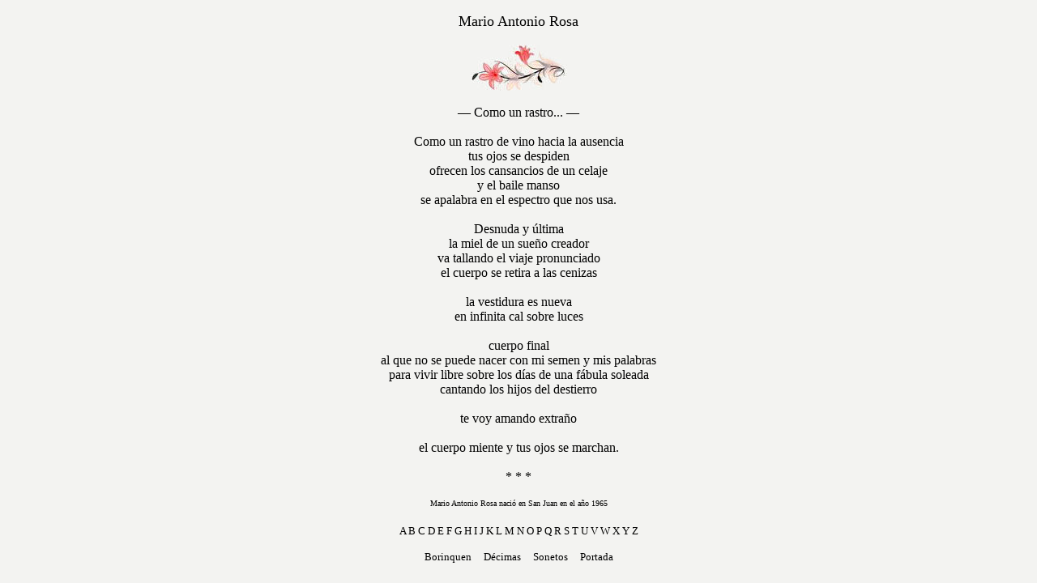

--- FILE ---
content_type: text/html
request_url: http://www.tainoworld.com/marosa.html
body_size: 1133
content:
<html>
<title>Poemas de Mario Antonio Rosa � Poeta Boricua nacido en San Juan, Puerto Rico</title>
<STYLE>
.onme1 {color: #FF0000 ; }
.offme{color: #000000 ; }
</STYLE> 
<SCRIPT LANGUAGE="JavaScript">
function getonme() {
el = event.srcElement ;
if (el.getAttribute("litUp1") != null) {
el.className = "onme1" ;
}
}
function getoffme() {
el = event.srcElement ;
if (el.getAttribute("litUp1") != null) {
el.className = "offme";
}
}
document.onmouseover = getonme ;
document.onmouseout = getoffme ;
</SCRIPT> 
<body background="ppr-1.jpg" vlink="#000000" alink="#000000" link="#000000">
<style><!--a{text-decoration:none}--></style><span><center><table width="?" border="0" cellspacing="1" cellpadding="7">
<td width="?" valign="top"><center>

<font size="4">Mario Antonio Rosa</font><br><br>

<img src="ppr-2.jpg"><br><br>

� Como un rastro... �<br><br>

Como un rastro de vino hacia la ausencia<br>
tus ojos se despiden<br>
ofrecen los cansancios de un celaje<br>
y el baile manso<br>
se apalabra en el espectro que nos usa.<br><br>

Desnuda y �ltima<br>
la miel de un sue�o creador<br>
va tallando el viaje pronunciado<br>
el cuerpo se retira a las cenizas<br><br>

la vestidura es nueva<br>
en infinita cal sobre luces<br><br>

cuerpo final<br>
al que no se puede nacer con mi semen y mis palabras<br>
para vivir libre sobre los d�as de una f�bula soleada<br>
cantando los hijos del destierro<br><br>

te voy amando extra�o<br><br>

el cuerpo miente y tus ojos se marchan.<br><br>

* * *<br><br>

<font size="1">Mario Antonio Rosa naci� en San Juan en el a�o 1965<br><br>

</td></tr></table>

<center><table width="?" border="0" cellspacing="1" cellpadding="1">
<td width="?" valign="top"><center><font size="2">
<a href="ppr-a.html"><span title="" LitUp1>A</span></a> 
<a href="ppr-b.html"><span title="" LitUp1>B</span></a> 
<a href="ppr-c.html"><span title="" LitUp1>C</span></a> 
<a href="ppr-d.html"><span title="" LitUp1>D</span></a> 
<a href="ppr-e.html"><span title="" LitUp1>E</span></a> 
<a href="ppr-f.html"><span title="" LitUp1>F</span></a> 
<a href="ppr-g.html"><span title="" LitUp1>G</span></a> 
<a href="ppr-h.html"><span title="" LitUp1>H</span></a> 
<a href="ppr-i.html"><span title="" LitUp1>I</span></a> 
<a href="ppr-j.html"><span title="" LitUp1>J</span></a> 
<a href="ppr-k.html"><span title="" LitUp1>K</span></a> 
<a href="ppr-l.html"><span title="" LitUp1>L</span></a> 
<a href="ppr-m.html"><span title="" LitUp1>M</span></a> 
<a href="ppr-n.html"><span title="" LitUp1>N</span></a> 
<a href="ppr-o.html"><span title="" LitUp1>O</span></a> 
<a href="ppr-p.html"><span title="" LitUp1>P</span></a> 
<a href="ppr-q.html"><span title="" LitUp1>Q</span></a> 
<a href="ppr-r.html"><span title="" LitUp1>R</span></a> 
<a href="ppr-s.html"><span title="" LitUp1>S</span></a> 
<a href="ppr-t.html"><span title="" LitUp1>T</span></a> 
<a href="ppr-u.html"><span title="" LitUp1>U</span></a> 
<a href="ppr-v.html"><span title="" LitUp1>V</span></a> 
<a href="ppr-w.html"><span title="" LitUp1>W</span></a> 
<a href="ppr-x.html"><span title="" LitUp1>X</span></a> 
<a href="ppr-y.html"><span title="" LitUp1>Y</span></a> 
<a href="ppr-z.html"><span title="" LitUp1>Z</span></a> 
<br><br><a href="ppr-borinquen.html"><span title="" LitUp1>Borinquen</span></a> &nbsp; &nbsp; 
<a href="ppr-decimas.html"><span title="" LitUp1>D�cimas</span></a> &nbsp; &nbsp; 
<a href="ppr-sonetos.html"><span title="" LitUp1>Sonetos</span></a> &nbsp; &nbsp; 
<a href="index.htm"><span title="" LitUp1>Portada</span></a>
</td></tr></table></font></center></html>